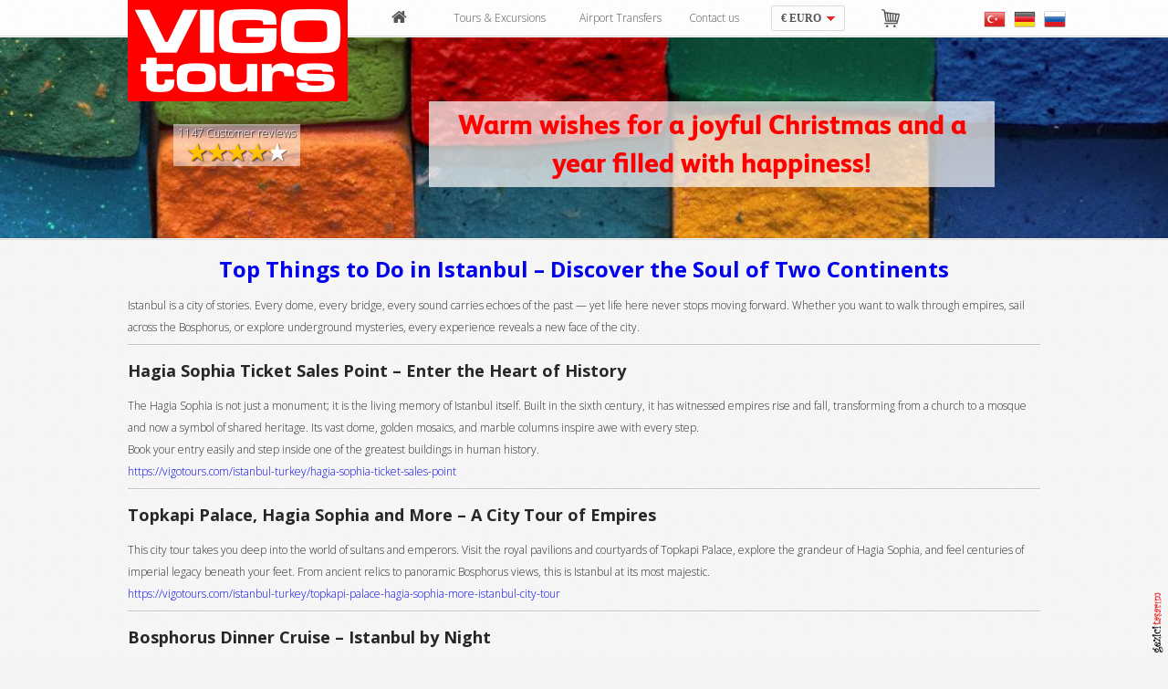

--- FILE ---
content_type: text/html; charset=UTF-8
request_url: https://vigotour.com/en/yers/antalya/things-to-do-in-istanbul-7.html
body_size: 13300
content:
<!DOCTYPE HTML PUBLIC "-//W3C//DTD HTML 4.01 Transitional//EN" "http://www.w3.org/TR/html4/loose.dtd">
<!--<!DOCTYPE html PUBLIC "-//W3C//DTD XHTML 1.0 Transitional//EN" "http://www.w3.org/TR/xhtml1/DTD/xhtml1-transitional.dtd">-->
<html  lang='en' xml:lang='en'><head>
<!-- <html xmlns="http://www.w3.org/1999/xhtml"  lang='en' xml:lang='en'><head> -->
<meta http-equiv="Content-Type" content="text/html; charset=UTF-8">
<meta name="description" content="Discover the magic of Istanbul — explore the Hagia Sophia, Blue Mosque, and hidden gems that make this city a timeless blend of history and beauty.">
<meta name="keywords" content="things to do in istanbul, istanbul daily tours, daily tours from istanbul, istanbul attractions, sightseeing in istanbul, activities in istanbul">
<meta name="robots" content="index,follow">
<meta name="revisit-after" content="1 days">
<meta name="distribution" content="global">
<meta name="category" content="Travel">
<meta name="identifier-url" content="www.vigotour.com">
<meta name="organisation" content="VigoTours">
<meta name="public" content="yes">
<meta name="audience" content="all">
<meta name="author" content="Vigotour - www.vigotour.com">
<meta name="copyright" content="copyright 2014 by Vigo Tours">
<meta name="page-topic" content="Vigo Tours"> 


<title>Explore the Best Things to do in Istanbul - Vigo Tours</title>
<link rel="shortcut icon" href="/images/icon.ico" >
<link rel="icon" type="image/png" href="/images/icon.jpg" >
<!--<link href='https://fonts.googleapis.com/css?family=Ubuntu:300,400,700italic&subset=latin,latin-ext' rel='stylesheet' type='text/css'>-->

<link href="https://fonts.googleapis.com/css?family=Open+Sans:300,400,700&subset=latin-ext" rel="stylesheet">

<script type='text/javascript' src='/js/jquery-1.7.1.min.js'></script>
<script type='text/javascript' src='/js/jquery.mobile.customized.min.js'></script>
<script type='text/javascript' src='/js/jquery.easing.1.3.js'></script> 
<script type='text/javascript' src='/js/camera.min.js'></script> 
<script type='text/javascript' src='/js/gezgin.js?v1'></script>
<script type='text/javascript' src='/js/jquery-ui-1.10.3.custom.min.js'></script> 
<link href="/css/jquery-ui-1.10.3.custom.min.css" rel="stylesheet" type="text/css">
<link href="/css/camera.css" rel="stylesheet" type="text/css">
<link href="/css/style.css?v7" rel="stylesheet" type="text/css">

<link rel="stylesheet" href="/css/vigotour.css">
<link rel="stylesheet" href="/css/animation.css"><!--[if IE 7]><link rel="stylesheet" href="https://www.vigotour.com/css/vigotour-ie7.css"><![endif]-->



<script type='text/javascript' src='/js/ui.datepicker-en-GB.js'></script>
 






<script>
  (function(i,s,o,g,r,a,m){i['GoogleAnalyticsObject']=r;i[r]=i[r]||function(){
  (i[r].q=i[r].q||[]).push(arguments)},i[r].l=1*new Date();a=s.createElement(o),
  m=s.getElementsByTagName(o)[0];a.async=1;a.src=g;m.parentNode.insertBefore(a,m)
  })(window,document,'script','//www.google-analytics.com/analytics.js','ga');

  ga('create', 'UA-633145-1', 'vigotour.com');
  ga('send', 'pageview');

</script>



	
	<script type="text/javascript">
	$(document).ready(function() {
		$('a.login-window').click(function() {
			var loginBox = $(this).attr('href');
			$(loginBox).fadeIn(300);
			return false;
		});
		$('a.close').live('click', function() { 
		$('.login-popup').fadeOut(300 ); 
		return false;
		});
		$('.gezginMenu > li').bind('mouseover', openSubMenu);
		$('.gezginMenu > li').bind('mouseout', closeSubMenu);
		function openSubMenu() { $(this).find('ul').css('visibility', 'visible'); };
		function closeSubMenu() { $(this).find('ul').css('visibility', 'hidden'); };
	});

	</script>
	
	

</head>
<!--<body oncontextmenu="return false" onselectstart="return false" ondragstart="return false">-->
<body>
<div id="ust">
	<div id="ust-alan">

<div id='ust-alan-logo'><a href='/en/index.html'><img src='/images/logo.png' alt='Vigotours' border=0 ></a><div id='logo-yildiz'>1147 Customer reviews<br><div class='star-ratings-sprite'><span style='width:84%' class='rating'></span></div></div></div><div id='ust-alan-yazi'><ul class='gezginMenu'><li><a href='/en/index.html' id='link-menu' class='usticon'><i class='icon-home'></i></a></li><li><span id='menuyazi'>Tours & Excursions</span><ul><li><a href='/en/yers/antalya/things-to-do-in-istanbul-7.html' id='link-menu'>Things to do in Istanbul</a></li></ul></li><li><a href='/en/yers/antalya/airport-transfers-16.html' id='link-menu'>Airport Transfers</a></li><li><a href='/en/contact-us-c.html' id='link-menu'>Contact us</a></li>			<li>

<!--
<form action="" method="post">	
		<select name="para" onchange="this.form.submit()">
			<option value="d">$ US</option>
			<option value="e" selected>€ EURO</option>
			<option value="p">£ B.POUND</option>
			<option value="t">T.Lira</option>
		</select>
	</form>
-->




<form action="" method="post">
	<div id='js-para'>
		<span class="js-para-select-text">€ EURO</span>
		<input type="hidden" class="para" value="" name="para">
		<div class="para-select-list js-para-select-list">
			<span data-id='d'>$ US</span>
			<span data-id='e'>€ EURO</span>
			<span data-id='p'>£ B.POUND</span>
			<!--<span data-id='t'>T.Lira</span>-->
		</div>
	</div>
</form>





			</li>
</ul><a id='scyer' href='/en/Shopping basket-s.html'>
				<div id='sc-icon' style='top:5px;'><img src='/images/sepet.png' width=20></div>
				
			</a>

	<div style='position:relative; margin-right:0px; margin-top:10px;'>
		<a href='/tr/index.html' id='link-bayrak'><img height=18 src='/images/flags/tr.png' border=0 style='border:2px solid white' alt=''></a><a href='/ge/index.html' style='margin-left:5px' id='link-bayrak'><img height=18 src='/images/flags/ge.png' border=0 style='border:2px solid white' alt=''></a><a href='/ru/index.html' style='margin-left:5px' id='link-bayrak'><img height=18 src='/images/flags/ru.png' border=0 style='border:2px solid white' alt=''></a>			
<!--		<select name="bayrak" onchange="window.location=this.value;" style="margin-top:0px;">
			 <option value="/tr/index.html">Turkish</option>			 <option value="/en/index.html" selected>English</option>			 <option value="/ge/index.html">Deutsch</option>			 <option value="/ru/index.html">Русский</option>											</select>-->

					</div>
			
			

		
		
		</div>
	</div>
</div>









<script>jQuery(function(){ jQuery('#camera_slider').camera({ loader: 'none', pagination: false, fx:'random', time:12000, easing: 'easeInOutExpo', hover:false, navigationHover:false, navigation:false, playPause:false, height:'220px' }); });</script>

<div id="ic-slider">
	<div id="ic-slider-resim">
		<div class="camera_wrap camera_emboss" id="camera_slider">
		<div data-src='/images/slider/a105.jpg'><div class='camera_caption'><div id='camera_caption_yazi'><a href=''>Warm wishes for a joyful Christmas and a year filled with happiness!</a></div></div></div><div data-src='/images/slider/a50.jpg'><div class='camera_caption'><div id='camera_caption_yazi'><a href='https://vigotours.com/'>Explore, Experience, Entertain: Your Passport to Fun and Discovery!</a></div></div></div>		</div>
	</div>
	
</div>
<div id="slider-cizgi"></div>






<div id="alan">
	<h1 style="text-align:center"><a href="https://vigotours.com/things-to-do/daily-tours-activities/istanbul-turkey/all-categories"><strong>Top Things to Do in Istanbul &ndash; Discover the Soul of Two Continents</strong></a></h1>

<p>Istanbul is a city of stories. Every dome, every bridge, every sound carries echoes of the past &mdash; yet life here never stops moving forward. Whether you want to walk through empires, sail across the Bosphorus, or explore underground mysteries, every experience reveals a new face of the city.</p>

<hr />
<h2><strong>Hagia Sophia Ticket Sales Point &ndash; Enter the Heart of History</strong></h2>

<p>The Hagia Sophia is not just a monument; it is the living memory of Istanbul itself. Built in the sixth century, it has witnessed empires rise and fall, transforming from a church to a mosque and now a symbol of shared heritage. Its vast dome, golden mosaics, and marble columns inspire awe with every step.</p>

<p>Book your entry easily and step inside one of the greatest buildings in human history.<br />
<a class="decorated-link" href="https://vigotours.com/istanbul-turkey/hagia-sophia-ticket-sales-point" rel="noopener" target="_new">https://vigotours.com/istanbul-turkey/hagia-sophia-ticket-sales-point</a></p>

<hr />
<h2><strong>Topkapi Palace, Hagia Sophia and More &ndash; A City Tour of Empires</strong></h2>

<p>This city tour takes you deep into the world of sultans and emperors. Visit the royal pavilions and courtyards of Topkapi Palace, explore the grandeur of Hagia Sophia, and feel centuries of imperial legacy beneath your feet. From ancient relics to panoramic Bosphorus views, this is Istanbul at its most majestic.<br />
<a class="decorated-link" href="https://vigotours.com/istanbul-turkey/topkapi-palace-hagia-sophia-more-istanbul-city-tour" rel="noopener" target="_new">https://vigotours.com/istanbul-turkey/topkapi-palace-hagia-sophia-more-istanbul-city-tour</a></p>

<hr />
<h2><strong>Bosphorus Dinner Cruise &ndash; Istanbul by Night</strong></h2>

<p>When evening falls, the Bosphorus becomes a ribbon of light. The Bosphorus Dinner Cruise invites you to dine between two continents, with reflections of palaces and bridges glowing on the water. Enjoy live music, Turkish cuisine, and a skyline that feels alive with history and romance.<br />
<a class="decorated-link" href="https://vigotours.com/istanbul-turkey/bosphorus-dinner-cruise" rel="noopener" target="_new">https://vigotours.com/istanbul-turkey/bosphorus-dinner-cruise</a></p>

<hr />
<h2><strong>Bosphorus, Asia and Europe Full-Day Tour &ndash; The City Between Worlds</strong></h2>

<p>This full-day experience captures the essence of Istanbul &mdash; a city that stands between two continents. You will visit neighborhoods on both the European and Asian sides, sail across the Bosphorus, and discover the contrasts that make this city unique. It&rsquo;s not just sightseeing; it&rsquo;s a journey through cultures, flavors, and horizons.<br />
<a class="decorated-link" href="https://vigotours.com/istanbul-turkey/bosphorus-istanbul-asia-and-europe-full-day-tour" rel="noopener" target="_new">https://vigotours.com/istanbul-turkey/bosphorus-istanbul-asia-and-europe-full-day-tour</a></p>

<hr />
<h2><strong>Istanbul City Tour with Bosphorus Cruise and Dolmabah&ccedil;e Palace &ndash; Elegance and Legacy</strong></h2>

<p>This combination tour blends water, architecture, and imperial grandeur. Visit the opulent Dolmabah&ccedil;e Palace &mdash; the final home of the Ottoman sultans &mdash; and then cruise along the Bosphorus to see its beauty from the water. It&rsquo;s a perfect balance of culture, history, and luxury.<br />
<a class="decorated-link" href="https://vigotours.com/istanbul-turkey/istanbul-city-bosphorus-cruise-dolmabahce-palace" rel="noopener" target="_new">https://vigotours.com/istanbul-turkey/istanbul-city-bosphorus-cruise-dolmabahce-palace</a></p>

<hr />
<h2><strong>Private Yacht Organization in Istanbul Bosphorus &ndash; Luxury on the Water</strong></h2>

<p>For travelers seeking privacy and sophistication, a private yacht cruise is the most elegant way to explore the Bosphorus. Glide past waterfront palaces, sip a drink under the open sky, and watch the city unfold from your own deck. It&rsquo;s the perfect choice for special occasions or unforgettable memories.<br />
<a class="decorated-link" href="https://vigotours.com/istanbul-turkey/private-yacht-organization-in-istanbul-bosphorus" rel="noopener" target="_new">https://vigotours.com/istanbul-turkey/private-yacht-organization-in-istanbul-bosphorus</a></p>

<hr />
<h2><strong>New Year&rsquo;s Eve Dinner Cruise Party on the Bosphorus &ndash; Celebrate Between Continents</strong></h2>

<p>Ring in the new year where Europe meets Asia. The New Year&rsquo;s Eve Dinner Cruise combines festive dining, live shows, and fireworks over the Bosphorus. Surrounded by music and illuminated bridges, you&rsquo;ll welcome the year ahead in one of the most beautiful settings in the world.<br />
<a class="decorated-link" href="https://vigotours.com/istanbul-turkey/new-year-s-eve-dinner-cruise-party-on-the-bosphorus-istanbul" rel="noopener" target="_new">https://vigotours.com/istanbul-turkey/new-year-s-eve-dinner-cruise-party-on-the-bosphorus-istanbul</a></p>

<hr />
<h2><strong>Valentine&rsquo;s Day Bosphorus Dinner Cruise &ndash; Romance on the Strait</strong></h2>

<p>Celebrate love in the most unforgettable way possible &mdash; on a romantic dinner cruise along the Bosphorus. Candlelight, gentle music, fine dining, and the shimmering reflection of Istanbul&rsquo;s skyline create a night to remember forever.<br />
<a class="decorated-link" href="https://vigotours.com/istanbul-turkey/valentine-s-day-bosphorus-dinner-cruise-with-drinks-included" rel="noopener" target="_new">https://vigotours.com/istanbul-turkey/valentine-s-day-bosphorus-dinner-cruise-with-drinks-included</a></p>

<hr />
<h2><strong>Fishing Tour in the Bosphorus &ndash; Tradition Meets Tranquility</strong></h2>

<p>Discover the local rhythm of Istanbul through a peaceful fishing experience on the Bosphorus. Cast your line where the Black Sea meets the Sea of Marmara, watch the ferries glide by, and enjoy a side of Istanbul most visitors never see.<br />
<a class="decorated-link" href="https://vigotours.com/istanbul-turkey/fishing-tour-in-the-bosphorus-of-istanbul" rel="noopener" target="_new">https://vigotours.com/istanbul-turkey/fishing-tour-in-the-bosphorus-of-istanbul</a></p>

<hr />
<h2><strong>Istanbul Byzantine Relics Half-Day Morning Tour &ndash; The Birth of a City</strong></h2>

<p>Walk through the early heart of Constantinople. Visit Byzantine-era churches, mosaics, and monuments that tell the story of how Istanbul became one of the greatest cities in the world. Perfect for history lovers who want to see the roots of faith and empire.<br />
<a class="decorated-link" href="https://vigotours.com/istanbul-turkey/istanbul-byzantine-relics-half-day-morning-tour" rel="noopener" target="_new">https://vigotours.com/istanbul-turkey/istanbul-byzantine-relics-half-day-morning-tour</a></p>

<hr />
<h2><strong>Istanbul Ottoman Relics Afternoon Tour &ndash; The Age of Sultans</strong></h2>

<p>Step into the Ottoman era and explore mosques, tombs, and courtyards that shaped a civilization. The afternoon tour highlights Istanbul&rsquo;s Islamic architecture and royal heritage, offering a closer look at the empire&rsquo;s golden age.<br />
<a class="decorated-link" href="https://vigotours.com/istanbul-turkey/istanbul-ottoman-relics-afternoon-half-day-tour" rel="noopener" target="_new">https://vigotours.com/istanbul-turkey/istanbul-ottoman-relics-afternoon-half-day-tour</a></p>

<hr />
<h2><strong>Beylerbeyi Palace Half-Day Afternoon Tour &ndash; The Asian Elegance</strong></h2>

<p>Cross the Bosphorus to the Asian side and visit Beylerbeyi Palace, the summer residence of Ottoman sultans. The palace stands as a symbol of European influence blended with traditional Turkish artistry, surrounded by stunning seaside views.<br />
<a class="decorated-link" href="https://vigotours.com/istanbul-turkey/beylerbeyi-palace-half-day-afternoon-tour" rel="noopener" target="_new">https://vigotours.com/istanbul-turkey/beylerbeyi-palace-half-day-afternoon-tour</a></p>

<hr />
<h2><strong>Half-Day Suleymaniye Mosque and Yedikule Fortress Tour &ndash; Faith and Defense</strong></h2>

<p>This tour reveals two sides of Istanbul&rsquo;s soul. The Suleymaniye Mosque, built by the great architect Sinan, represents spiritual beauty. The Yedikule Fortress, with its ancient walls, tells the story of defense and resilience. Together, they show the strength and faith that built this city.<br />
<a class="decorated-link" href="https://vigotours.com/istanbul-turkey/half-day-suleymaniye-mosque-yedikule-fortress-tour" rel="noopener" target="_new">https://vigotours.com/istanbul-turkey/half-day-suleymaniye-mosque-yedikule-fortress-tour</a></p>

<hr />
<h2><strong>Suleymaniye Mosque, Yedikule Fortress and Bosphorus Tour &ndash; Layers of Heritage</strong></h2>

<p>Combine faith, history, and natural beauty in one experience. Visit the Suleymaniye Mosque, explore the ancient fortress of Yedikule, and then cruise along the Bosphorus for a perfect balance between the spiritual and the scenic.<br />
<a class="decorated-link" href="https://vigotours.com/istanbul-turkey/suleymaniye-mosque-yedikule-fortress-bosphorus-tour" rel="noopener" target="_new">https://vigotours.com/istanbul-turkey/suleymaniye-mosque-yedikule-fortress-bosphorus-tour</a></p>

<hr />
<h2><strong>Imperial and Hidden Treasures of Istanbul &ndash; Secrets Beneath the Surface</strong></h2>

<p>Beyond the famous landmarks, Istanbul hides countless wonders. This tour uncovers the city&rsquo;s secret passages, ancient relics, and imperial collections that most visitors never see. It&rsquo;s ideal for those who want to go deeper and uncover Istanbul&rsquo;s mysterious side.<br />
<a class="decorated-link" href="https://vigotours.com/istanbul-turkey/imperial-and-hidden-treasures-of-istanbul" rel="noopener" target="_new">https://vigotours.com/istanbul-turkey/imperial-and-hidden-treasures-of-istanbul</a></p>

<hr />
<h2><strong>Basilica Cistern Skip-the-Line Guided Tour &ndash; The Underground Wonder</strong></h2>

<p>Enter the ancient cistern that once supplied water to the Byzantine Palace. The soft glow of lights reflects on hundreds of marble columns, and the atmosphere feels almost sacred. The famous Medusa heads wait silently in the shadows, watching the centuries pass.<br />
<a class="decorated-link" href="https://vigotours.com/istanbul-turkey/istanbul-basilica-cistern-a-skip-the-line-guided-tour-experience" rel="noopener" target="_new">https://vigotours.com/istanbul-turkey/istanbul-basilica-cistern-a-skip-the-line-guided-tour-experience</a></p>

<hr />
<h2><strong>Istanbul Princes&rsquo; Islands Tour &ndash; A Day of Peace</strong></h2>

<p>Escape the city&rsquo;s energy with a ferry trip to the Princes&rsquo; Islands. On B&uuml;y&uuml;kada, the largest island, time slows down. Stroll through pine-covered hills, ride bicycles, and enjoy seafood by the sea. It&rsquo;s Istanbul&rsquo;s most peaceful side, just an hour away.<br />
<a class="decorated-link" href="https://vigotours.com/istanbul-turkey/istanbul-princes-islands-tour" rel="noopener" target="_new">https://vigotours.com/istanbul-turkey/istanbul-princes-islands-tour</a></p>

<h1><strong>Day Trips and Multi-Day Tours from Istanbul &ndash; Beyond the City Walls</strong></h1>

<p>Istanbul is the perfect base for exploring Turkey&rsquo;s most remarkable landscapes and ancient sites.<br />
A few hours or a short flight away, you&rsquo;ll find green mountains, marble ruins, and landscapes that feel otherworldly.<br />
Each journey below begins in Istanbul and leads you deeper into the soul of the country.</p>

<hr />
<h2><strong>Day Trip from Istanbul to Bursa &ndash; The First Ottoman Capital</strong></h2>

<p>Bursa, known as the &ldquo;Green City,&rdquo; was the first capital of the Ottoman Empire.<br />
This full-day tour reveals its mountain scenery, silk bazaars, and the beautiful Green Mosque.<br />
Ride the cable car up Uludağ Mountain and breathe in the cool alpine air while enjoying the city&rsquo;s famous Iskender kebab.<br />
<a class="decorated-link" href="https://vigotours.com/istanbul-turkey/day-trip-from-istanbul-to-bursa" rel="noopener" target="_new">https://vigotours.com/istanbul-turkey/day-trip-from-istanbul-to-bursa</a></p>

<hr />
<h2><strong>Sapanca Lake and Maşukiye Village Tour &ndash; Nature and Tranquility</strong></h2>

<p>Only a short drive from Istanbul, Sapanca Lake mirrors the surrounding hills in its calm waters.<br />
Nearby Maşukiye Village offers waterfalls, chestnut forests, and traditional Turkish breakfast tables laid under the trees.<br />
This peaceful escape is ideal for families and travelers seeking nature within reach of the city.<br />
<a class="decorated-link" href="https://vigotours.com/istanbul-turkey/sapanca-lake-and-masukiye-village-tour-from-istanbul" rel="noopener" target="_new">https://vigotours.com/istanbul-turkey/sapanca-lake-and-masukiye-village-tour-from-istanbul</a></p>

<hr />
<h2><strong>Pamukkale Tour from Istanbul by Plane &ndash; The Cotton Castle</strong></h2>

<p>Few places on earth look like Pamukkale.<br />
Snow-white calcium terraces overflow with warm mineral water, forming natural pools that shimmer in the sun.<br />
This day trip by plane lets you walk across these surreal formations and visit the nearby ruins of Hierapolis, an ancient Roman spa city.<br />
<a class="decorated-link" href="https://vigotours.com/istanbul-turkey/pamukkale-tour-from-istanbul-by-plane" rel="noopener" target="_new">https://vigotours.com/istanbul-turkey/pamukkale-tour-from-istanbul-by-plane</a></p>

<hr />
<h2><strong>Ephesus and Virgin Mary&rsquo;s House Tour by Plane &ndash; Faith and Civilization</strong></h2>

<p>Fly south to discover Ephesus, one of the most perfectly preserved cities of the ancient world.<br />
Walk its marble streets, admire the Library of Celsus, and imagine chariots racing through the agora.<br />
End the day at the peaceful stone house where the Virgin Mary is believed to have spent her final years.<br />
<a class="decorated-link" href="https://vigotours.com/istanbul-turkey/ephesus-and-virgin-mary-s-house-tour-by-plane" rel="noopener" target="_new">https://vigotours.com/istanbul-turkey/ephesus-and-virgin-mary-s-house-tour-by-plane</a></p>

<hr />
<h2><strong>Day Trip to Troy from Istanbul &ndash; Legends in Stone</strong></h2>

<p>Travel west to the site of the legendary Trojan War.<br />
Here, myth and archaeology intertwine among city walls, gates, and towers dating back more than three thousand years.<br />
See the replica wooden horse and learn the stories that inspired Homer&rsquo;s <em>Iliad</em>.<br />
<a class="decorated-link" href="https://vigotours.com/istanbul-turkey/day-trip-to-troy-from-istanbul" rel="noopener" target="_new">https://vigotours.com/istanbul-turkey/day-trip-to-troy-from-istanbul</a></p>

<hr />
<h2><strong>Istanbul to Gallipoli Full-Day Tour &ndash; Memory and Honor</strong></h2>

<p>The Gallipoli Peninsula is a place of deep remembrance.<br />
Walk the quiet hillsides where the ANZAC soldiers fought in 1915, visit memorials such as Lone Pine and Chunuk Bair, and feel the weight of history and courage that shaped modern Turkey.<br />
<a class="decorated-link" href="https://vigotours.com/istanbul-turkey/istanbul-gallipoli-full-day-tour" rel="noopener" target="_new">https://vigotours.com/istanbul-turkey/istanbul-gallipoli-full-day-tour</a></p>

<hr />
<h2><strong>Troy, Gallipoli and ANZAC 2-Day Tour from Istanbul &ndash; History Revisited</strong></h2>

<p>This overnight journey combines the myth of Troy with the tragedy and heroism of Gallipoli.<br />
Two days of guided exploration reveal how stories of gods and soldiers still echo across the Dardanelles.<br />
Comfortable accommodation and expert narration make it both educational and deeply moving.<br />
<a class="decorated-link" href="https://vigotours.com/istanbul-turkey/troy-gallipoli-anzac-2-day-tour-istanbul" rel="noopener" target="_new">https://vigotours.com/istanbul-turkey/troy-gallipoli-anzac-2-day-tour-istanbul</a></p>

<hr />
<h2><strong>2-Day Trip to Cappadocia from Istanbul &ndash; The Land of Fairy Chimneys</strong></h2>

<p>Fly inland to Cappadocia, where volcanic valleys and cave dwellings create one of the most surreal landscapes on earth.<br />
Visit the G&ouml;reme Open-Air Museum, explore underground cities carved from stone, and, if you wish, rise at dawn in a hot-air balloon above the valleys.<br />
<a class="decorated-link" href="https://vigotours.com/istanbul-turkey/2-day-trip-to-cappadocia-from-istanbul" rel="noopener" target="_new">https://vigotours.com/istanbul-turkey/2-day-trip-to-cappadocia-from-istanbul</a></p>

<hr />
<h2><strong>Istanbul&ndash;Cappadocia&ndash;Pamukkale&ndash;Ephesus 4-Day Tour &ndash; The Grand Journey</strong></h2>

<p>For travelers who want to experience Turkey&rsquo;s essential highlights in one seamless route, this four-day itinerary connects Istanbul&rsquo;s skyline, Cappadocia&rsquo;s fairy chimneys, Pamukkale&rsquo;s white terraces, and Ephesus&rsquo;s marble temples.<br />
It&rsquo;s a complete portrait of the country&rsquo;s history, nature, and spirit.<br />
<a class="decorated-link" href="https://vigotours.com/istanbul-turkey/istanbul-cappadocia-pamukkale-ephesus-4-day-tour" rel="noopener" target="_new">https://vigotours.com/istanbul-turkey/istanbul-cappadocia-pamukkale-ephesus-4-day-tour</a></p>

<hr />
<h1><strong>Cultural Connections Within and Beyond Istanbul</strong></h1>

<p>These tours are more than sightseeing; they are windows into different worlds that together shape the story of Turkey.<br />
From the serenity of Sapanca to the ancient echoes of Troy, each journey expands the meaning of what it means to visit Istanbul &mdash; a city that leads everywhere.</p>

<h1><strong>Culture, Art, Food and Rituals of Istanbul</strong></h1>

<p>Istanbul&rsquo;s magic lies not only in its landmarks but in its living culture.<br />
The city moves to a rhythm of music, prayer, scent, and taste. From opera stages to street food stalls, from hammams to whirling dervish halls, every corner holds a story.</p>

<hr />
<h2><strong>Tickets for Opera and Ballet Events in Istanbul &ndash; An Evening of Elegance</strong></h2>

<p>The city&rsquo;s art scene shines as brightly as its skyline. At the Atat&uuml;rk Cultural Center and other historic venues, opera and ballet performances bring Turkish and international artists together on stage.<br />
Watching a performance here connects you to Istanbul&rsquo;s modern creative heartbeat &mdash; a world where East and West dance in harmony.</p>

<p>Reserve your seat and experience an unforgettable evening:<br />
<a class="decorated-link" href="https://vigotours.com/istanbul-turkey/tickets-for-opera-and-ballet-events-in-istanbul" rel="noopener" target="_new">https://vigotours.com/istanbul-turkey/tickets-for-opera-and-ballet-events-in-istanbul</a></p>

<hr />
<h2><strong>Private Turkish Bath, Sauna and Massage Experience &ndash; The Ritual of Renewal</strong></h2>

<p>Centuries before modern spas, Istanbul perfected the art of relaxation.<br />
In the marble halls of a traditional hammam, time slows down. Steam rises, the air smells of soap and citrus, and an expert therapist scrubs away the fatigue of travel.<br />
A private Turkish bath is more than comfort &mdash; it&rsquo;s a ritual of cleansing for both body and soul.</p>

<p>Book your authentic hammam session here:<br />
<a class="decorated-link" href="https://vigotours.com/istanbul-turkey/private-turkish-bath-sauna-and-massage-experience" rel="noopener" target="_new">https://vigotours.com/istanbul-turkey/private-turkish-bath-sauna-and-massage-experience</a></p>

<hr />
<h2><strong>Guided Foodie Tour on Istanbul&rsquo;s European and Asian Sides &ndash; A Feast Across Continents</strong></h2>

<p>The quickest way to understand Istanbul is through its food.<br />
This guided tour takes you across the Bosphorus, tasting meze, kebabs, simit, Turkish coffee, and sweets in local neighborhoods rarely seen by tourists.<br />
Each stop reveals a new flavor &mdash; and a story of migration, empire, and love for food.</p>

<p>Taste Istanbul&rsquo;s true soul:<br />
<a class="decorated-link" href="https://vigotours.com/istanbul-turkey/guided-foodie-tour-on-istanbul-s-european-and-asian-sides" rel="noopener" target="_new">https://vigotours.com/istanbul-turkey/guided-foodie-tour-on-istanbul-s-european-and-asian-sides</a></p>

<hr />
<h2><strong>Imperial and Hidden Treasures of Istanbul &ndash; Stories Behind the Walls</strong></h2>

<p>Step behind the fa&ccedil;ades of mosques and palaces to uncover the secrets that shaped empires.<br />
This immersive tour reveals hidden courtyards, lost relics, and imperial artifacts often missed by the casual visitor.<br />
It&rsquo;s designed for those who want to feel the invisible heartbeat of the city beneath its stones.</p>

<p>Discover what lies beyond the obvious:<br />
<a class="decorated-link" href="https://vigotours.com/istanbul-turkey/imperial-and-hidden-treasures-of-istanbul" rel="noopener" target="_new">https://vigotours.com/istanbul-turkey/imperial-and-hidden-treasures-of-istanbul</a></p>

<hr />
<h2><strong>Basilica Cistern Skip-the-Line Guided Tour &ndash; The Underground Mystery</strong></h2>

<p>Beneath the surface of Istanbul lies a silent cathedral of water.<br />
The Basilica Cistern, with its endless marble columns and mirrored reflections, is one of the city&rsquo;s most atmospheric places.<br />
Guided tours share tales of emperors, Medusa, and the engineering genius of the Byzantine world.</p>

<p>Step into the underground legend:<br />
<a class="decorated-link" href="https://vigotours.com/istanbul-turkey/istanbul-basilica-cistern-a-skip-the-line-guided-tour-experience" rel="noopener" target="_new">https://vigotours.com/istanbul-turkey/istanbul-basilica-cistern-a-skip-the-line-guided-tour-experience</a></p>

<hr />
<h2><strong>Istanbul Princes&rsquo; Islands Tour &ndash; A Day of Calm Beyond the City</strong></h2>

<p>For a change of rhythm, sail to the Princes&rsquo; Islands &mdash; the city&rsquo;s timeless escape.<br />
On B&uuml;y&uuml;kada, horse-drawn carriages have been replaced by bicycles, and pine trees sway where the skyline disappears.<br />
Enjoy fresh seafood by the sea and walk streets lined with 19th-century mansions.</p>

<p>Plan your perfect island day:<br />
<a class="decorated-link" href="https://vigotours.com/istanbul-turkey/istanbul-princes-islands-tour" rel="noopener" target="_new">https://vigotours.com/istanbul-turkey/istanbul-princes-islands-tour</a></p>

<hr />
<h2><strong>Valentine&rsquo;s Day Bosphorus Dinner Cruise &ndash; Love on the Water</strong></h2>

<p>Each February, Istanbul&rsquo;s night air glows with warmth and romance.<br />
Celebrate love aboard a Bosphorus cruise designed for couples &mdash; elegant dinner, soft music, and a skyline that glitters like a jewel box.<br />
Few experiences are as intimate or as unforgettable.</p>

<p>Reserve your romantic night:<br />
<a class="decorated-link" href="https://vigotours.com/istanbul-turkey/valentine-s-day-bosphorus-dinner-cruise-with-drinks-included" rel="noopener" target="_new">https://vigotours.com/istanbul-turkey/valentine-s-day-bosphorus-dinner-cruise-with-drinks-included</a></p>

<hr />
<h2><strong>Private Yacht Organization on the Bosphorus &ndash; Luxury Defined</strong></h2>

<p>Some moments deserve privacy and perfection.<br />
Whether it&rsquo;s a proposal, anniversary, or simply a desire to see Istanbul your own way, a private yacht along the Bosphorus offers elegance, freedom, and panoramic beauty.<br />
Toast to the city as Europe and Asia pass by on either side.</p>

<p>Design your luxury cruise:<br />
<a class="decorated-link" href="https://vigotours.com/istanbul-turkey/private-yacht-organization-in-istanbul-bosphorus" rel="noopener" target="_new">https://vigotours.com/istanbul-turkey/private-yacht-organization-in-istanbul-bosphorus</a></p>

<hr />
<h1><strong>The Soul of a City</strong></h1>

<p>To experience Istanbul fully is to engage all your senses &mdash;<br />
the sound of the call to prayer, the scent of roasted chestnuts, the rhythm of the ferry cutting through the Bosphorus, and the taste of strong Turkish tea.<br />
Each of these tours is a doorway into that living mosaic.</p>

<h1><strong>Seasonal, Spiritual, and Hidden Istanbul</strong></h1>

<p>Istanbul never sleeps.<br />
Each season, each light, and each prayer adds a new layer to its identity.<br />
From sacred mosques to celebratory cruises and timeless fortresses, this is the side of the city that blends faith, reflection, and celebration in one heartbeat.</p>

<hr />
<h2><strong>Half-Day Suleymaniye Mosque and Yedikule Fortress Tour &ndash; Faith and Strength</strong></h2>

<p>Two landmarks tell Istanbul&rsquo;s story of devotion and endurance.<br />
The Suleymaniye Mosque, the masterpiece of Sinan, rises above the city with its serene domes.<br />
A short drive away, the ancient walls of Yedikule Fortress whisper tales of conquest and courage.<br />
Together they capture Istanbul&rsquo;s spirit &mdash; steadfast and soulful.</p>

<p>Explore this powerful duo:<br />
<a class="decorated-link" href="https://vigotours.com/istanbul-turkey/half-day-suleymaniye-mosque-yedikule-fortress-tour" rel="noopener" target="_new">https://vigotours.com/istanbul-turkey/half-day-suleymaniye-mosque-yedikule-fortress-tour</a></p>

<hr />
<h2><strong>Suleymaniye Mosque, Yedikule Fortress &amp; Bosphorus Tour &ndash; A Complete Perspective</strong></h2>

<p>This full experience unites faith, history, and nature.<br />
After visiting the mosque and fortress, you&rsquo;ll sail along the Bosphorus, where minarets and modern towers reflect in the water.<br />
It&rsquo;s a journey through centuries &mdash; from stone walls to silver waves.</p>

<p>Book your combination journey here:<br />
<a class="decorated-link" href="https://vigotours.com/istanbul-turkey/suleymaniye-mosque-yedikule-fortress-bosphorus-tour" rel="noopener" target="_new">https://vigotours.com/istanbul-turkey/suleymaniye-mosque-yedikule-fortress-bosphorus-tour</a></p>

<hr />
<h2><strong>Istanbul Gallipoli Full-Day Tour &ndash; Remembering Courage</strong></h2>

<p>Far beyond the skyline lies Gallipoli, where history stands in silence.<br />
This full-day trip takes you to the ANZAC Cove, Lone Pine, and Chunuk Bair memorials &mdash; sacred ground for Turks, Australians, and New Zealanders alike.<br />
It is a place where bravery, loss, and peace are remembered side by side.</p>

<p>Walk through history&rsquo;s quiet echo:<br />
<a class="decorated-link" href="https://vigotours.com/istanbul-turkey/istanbul-gallipoli-full-day-tour" rel="noopener" target="_new">https://vigotours.com/istanbul-turkey/istanbul-gallipoli-full-day-tour</a></p>

<hr />
<h2><strong>Troy &amp; Gallipoli ANZAC 2-Day Tour &ndash; Legends and Legacy</strong></h2>

<p>Combine myth and memory on this two-day journey from Istanbul.<br />
Day one explores Gallipoli&rsquo;s wartime heritage, and day two leads you to Troy &mdash; where Homer&rsquo;s epics were born.<br />
From the wooden horse to the rolling fields, you&rsquo;ll touch the two extremes of heroism: imagined and real.</p>

<p>Experience both worlds together:<br />
<a class="decorated-link" href="https://vigotours.com/istanbul-turkey/troy-gallipoli-anzac-2-day-tour-istanbul" rel="noopener" target="_new">https://vigotours.com/istanbul-turkey/troy-gallipoli-anzac-2-day-tour-istanbul</a></p>

<hr />
<h2><strong>New Year&rsquo;s Eve Dinner Cruise Party on the Bosphorus &ndash; Celebrate Between Continents</strong></h2>

<p>When the final seconds of the year echo across Istanbul, there&rsquo;s no better place to be than the Bosphorus.<br />
This special cruise offers live music, a festive dinner, and fireworks mirrored in the water.<br />
Europe on one side, Asia on the other &mdash; you&rsquo;ll welcome the new year between two worlds.</p>

<p>Reserve your celebration:<br />
<a class="decorated-link" href="https://vigotours.com/istanbul-turkey/new-year-s-eve-dinner-cruise-party-on-the-bosphorus-istanbul" rel="noopener" target="_new">https://vigotours.com/istanbul-turkey/new-year-s-eve-dinner-cruise-party-on-the-bosphorus-istanbul</a></p>

<hr />
<h2><strong>Bosphorus Dinner Cruise &ndash; Istanbul&rsquo;s Night in Motion</strong></h2>

<p>Even without a holiday, every night in Istanbul feels like a celebration.<br />
This dinner cruise glides past illuminated palaces and bridges while traditional dancers and musicians create an atmosphere of joy and wonder.<br />
It&rsquo;s the city&rsquo;s most enchanting evening ritual.</p>

<p>Sail into the lights:<br />
<a class="decorated-link" href="https://vigotours.com/istanbul-turkey/bosphorus-dinner-cruise" rel="noopener" target="_new">https://vigotours.com/istanbul-turkey/bosphorus-dinner-cruise</a></p>

<hr />
<h2><strong>Istanbul Byzantine Relics Half-Day Morning Tour &ndash; Foundations of Faith</strong></h2>

<p>Before the Ottomans, there was Byzantium.<br />
This morning tour leads you through the churches, mosaics, and monuments that formed the city&rsquo;s first Christian identity.<br />
Each step connects you to the early centuries of Constantinople &mdash; the cradle of empires.</p>

<p>Walk through the beginning of history:<br />
<a class="decorated-link" href="https://vigotours.com/istanbul-turkey/istanbul-byzantine-relics-half-day-morning-tour" rel="noopener" target="_new">https://vigotours.com/istanbul-turkey/istanbul-byzantine-relics-half-day-morning-tour</a></p>

<hr />
<h2><strong>Istanbul Ottoman Relics Afternoon Tour &ndash; Echoes of Empire</strong></h2>

<p>In the afternoon, another story begins.<br />
This tour focuses on the splendor of the Ottoman era &mdash; grand mosques, intricate calligraphy, and courtyards that once hosted sultans.<br />
It&rsquo;s a living portrait of faith, artistry, and power.</p>

<p>Explore the Ottoman heritage:<br />
<a class="decorated-link" href="https://vigotours.com/istanbul-turkey/istanbul-ottoman-relics-afternoon-half-day-tour" rel="noopener" target="_new">https://vigotours.com/istanbul-turkey/istanbul-ottoman-relics-afternoon-half-day-tour</a></p>

<hr />
<h2><strong>Beylerbeyi Palace Half-Day Afternoon Tour &ndash; The Gentle Side of Royalty</strong></h2>

<p>On the Asian shore stands Beylerbeyi Palace, a masterpiece of elegance and refinement.<br />
This 19th-century summer residence of Ottoman sultans blends European grace with Turkish style.<br />
From its marble halls, you&rsquo;ll see the Bosphorus shimmer like a royal mirror.</p>

<p>Plan your visit:<br />
<a class="decorated-link" href="https://vigotours.com/istanbul-turkey/beylerbeyi-palace-half-day-afternoon-tour" rel="noopener" target="_new">https://vigotours.com/istanbul-turkey/beylerbeyi-palace-half-day-afternoon-tour</a></p>

<hr />
<h2><strong>Private Yacht Organization on the Bosphorus &ndash; Celebrate in Style</strong></h2>

<p>When you want to see Istanbul at its most exclusive, chartering a private yacht turns the city into your stage.<br />
From sunrise breakfasts to sunset proposals, each moment unfolds against the timeless silhouette of domes and towers.<br />
Luxury, privacy, and freedom meet here.</p>

<p>Design your perfect cruise:<br />
<a class="decorated-link" href="https://vigotours.com/istanbul-turkey/private-yacht-organization-in-istanbul-bosphorus" rel="noopener" target="_new">https://vigotours.com/istanbul-turkey/private-yacht-organization-in-istanbul-bosphorus</a></p>

<hr />
<h1><strong>The Timeless Pulse of Istanbul</strong></h1>

<p>To walk through Istanbul is to move through every era at once &mdash;<br />
Byzantine basilicas beside Ottoman palaces, Sufi music beside jazz, fishermen beside poets.<br />
Each tour, each journey, adds another verse to the city&rsquo;s song.</p>

<p>From the mosques of Suleymaniye to the fireworks over the Bosphorus, from Gallipoli&rsquo;s solemn fields to Troy&rsquo;s mythical walls &mdash;<br />
this is not just travel. It&rsquo;s remembrance, celebration, and connection.</p>

<h1><strong>Istanbul: The City That Never Ends</strong></h1>

<p>There are cities you visit, and there are cities that visit you &mdash; Istanbul is one of the latter.<br />
Here, time flows differently. You can start your morning with the call to prayer echoing from ancient minarets, spend your afternoon wandering royal palaces, and end your day watching the sunset melt into the Bosphorus.</p>

<p>This is a city where continents meet, where empires whisper through stone, and where life unfolds like an endless conversation between past and present.</p>

<p>Every street tells a story &mdash; from Sultanahmet&rsquo;s golden domes to the buzzing markets of the Grand Bazaar, from the fishermen on Galata Bridge to the dervishes spinning in timeless rhythm.<br />
Each sound, scent, and sight is a thread in the tapestry of Istanbul&rsquo;s soul.</p>

<hr />
<h2><strong>Experience Istanbul Your Way with Vigo Tours</strong></h2>

<p>Whether you&rsquo;re sailing the <strong>Bosphorus at night</strong>, exploring <strong>Hagia Sophia and Topkapi Palace</strong>, discovering <strong>hidden Byzantine relics</strong>, or taking a <strong>day trip to Cappadocia, Pamukkale, or Troy</strong>, each Vigo Tours experience is designed to reveal a different side of the city &mdash; authentic, meaningful, and unforgettable.</p>

<p>You can find them all here:<br />
<strong><a class="decorated-link" href="https://vigotours.com/things-to-do/daily-tours-activities/istanbul-turkey/all-categories" rel="noopener" target="_new">https://vigotours.com/things-to-do/daily-tours-activities/istanbul-turkey/all-categories</a></strong></p>

<p>Vigo Tours connects you with Istanbul&rsquo;s heart &mdash; through expert-guided tours, cultural experiences, and special seasonal events. From a peaceful ferry to the Princes&rsquo; Islands to a grand celebration on the Bosphorus, you&rsquo;re not just seeing Istanbul &mdash; you&rsquo;re living it.</p>

<hr />
<h1><strong>The Istanbul Feeling</strong></h1>

<p>To truly understand Istanbul is to surrender to it.<br />
Let the aroma of Turkish coffee slow you down.<br />
Let the rhythm of the ferries and the hum of the streets carry you.<br />
Let the call of the muezzin remind you that beauty here isn&rsquo;t just seen &mdash; it&rsquo;s felt.</p>

<p>Whether it&rsquo;s your first visit or your tenth, Istanbul always shows a new face, a new story, a new beginning.<br />
And no matter how long you stay, it never truly lets you go.</p>

<p>Because Istanbul isn&rsquo;t a stop on your journey.<br />
It <em>is</em> the journey.</p>
<div class='clear'></div><br/>
	<div class="clear"></div>
</div>


<div id="slider-cizgi"></div>
<div id="alt"><div id="alt-alan"><div id="alt-alan-sol">

	
		
<div id='alt-alan-sol-alan'><a href='/en/yers/antalya/things-to-do-in-istanbul-7.html' id='link-alt'>Things to do in Istanbul</a></div><div id='alt-alan-sol-alan'><a href='/en/wedding-in-turkey-wit.html' id='link-alt'>Wedding in Turkey</a><a href='/en/medical-tourism-mt.html' id='link-alt'>Medical Tourism</a><a href='/en/golf-in-belek-gib.html' id='link-alt'>Golf in Belek</a><a href='/en/hotel-reservations-ors.html' id='link-alt'>Hotel Reservations</a><a href='/en/airport-transfers-hts.html' id='link-alt'>Airport Transfers</a><a href='/en/car-rental-request-racs.html' id='link-alt'>Car Rental Request</a></div><div id='alt-alan-sol-alan'><a href='/en/index.html' id='link-alt'>Home</a><a href='/en/about-us-au.html' id='link-alt'>About Us</a><a href='/en/contact-us-c.html' id='link-alt'>Contact us</a></div><div id='alt-alan-sol-alan' style='margin-right:20px'><a href='/en/corporate-hb.html' id='link-alt'>Corporate</a><a href='/en/f-a-q-sss.html' id='link-alt'>F.A.Q.</a><a href='/en/privacy-policy-gp.html' id='link-alt'>Privacy Policy</a><a href='/en/term-of-use-ks.html' id='link-alt'>Term of use</a><a href='/en/blog-vigo.html' id='link-alt'>Blog</a></div>		
</div>




<div id="alt-alan-sag">

	<div class='alt-alan-sag-alan'>
	
	<a href='https://www.vigotour.com/tr/index.html' id='link-bayrak'><img width=24 height=18 src='https://www.vigotour.com/images/flags/tr.png' border=0 style='border:2px solid #838385' alt=''></a><a href='https://www.vigotour.com/en/index.html' style='margin-left:5px' id='link-bayrak'><img width=24 height=18 src='https://www.vigotour.com/images/flags/en.png' border=0 style='border:2px solid red' alt=''></a><a href='https://www.vigotour.com/ge/index.html' style='margin-left:5px;' id='link-bayrak'><img width=24 height=18 src='https://www.vigotour.com/images/flags/ge.png' border=0 style='border:2px solid #838385' alt=''></a><a href='https://www.vigotour.com/ru/index.html' style='margin-left:5px' id='link-bayrak'><img width=24 height=18 src='https://www.vigotour.com/images/flags/ru.png' border=0 style='border:2px solid #838385' alt=''></a>	</div>
	
	
		<div class='alt-alan-sag-alan'>
		<form action="" method="post">	
			<select name="para" onchange="this.form.submit()">
				<option value="d">$ US</option>
				<option value="e" selected>€ EURO</option>
				<option value="p">£ B.POUND</option>
				
			</select>
		</form>
	</div>
	

	<div class='alt-alan-sag-alan'>
					<div id="fb-root"></div>
			<script>(function(d, s, id) {
			  var js, fjs = d.getElementsByTagName(s)[0];
			  if (d.getElementById(id)) return;
			  js = d.createElement(s); js.id = id;
			  js.src = "//connect.facebook.net/en_EN/all.js#xfbml=1&appId=540299499420470&version=v2.0";
			  fjs.parentNode.insertBefore(js, fjs);
			}(document, 'script', 'facebook-jssdk'));</script>
			<div class="fb-like" data-href="https://www.facebook.com/vigotours" data-width="180" data-layout="button" data-action="like" data-show-faces="false" data-share="true"></div>
	</div>



	<div class='alt-alan-sag-alan'>
		<a href="http://www.twitter.com/vigotours" id="alt-icon-twitter"></a>
		<a href="http://www.facebook.com/vigotours" id="alt-icon-facebook"></a>
	</div>
	<div class="clear"></div>

</div>



<div class='clear'></div>
<div class='altcizgi'></div>
<div class="clear"></div><div style="padding-top:35px; text-align:center;color:#C0C0C0;">Vigo Turizm Seyahat Acentası - Belge No: A4663<br>Copyright © Since 2000 | vigotour.com™ All rights reserved.</div>

<!--
<script type="text/javascript">
/* <![CDATA[ */
var google_conversion_id = 989586412;
var google_custom_params = window.google_tag_params;
var google_remarketing_only = true;
/* ]]> */
</script>
<script type="text/javascript" src="//www.googleadservices.com/pagead/conversion.js">
</script>
<noscript>
<div style="display:inline;">
<img height="1" width="1" style="border-style:none;" alt="" src="//googleads.g.doubleclick.net/pagead/viewthroughconversion/989586412/?value=0&amp;guid=ON&amp;script=0"/>
</div>
</noscript>
-->
</div></div>





<div id="gezicitasarim"><a href="https://www.gezicitasarim.com"><img src="/images/gezicitasarim.png" alt="Antalya Web Sayfası" width="13" height="66" border="0"></a></div>

<script defer src="https://static.cloudflareinsights.com/beacon.min.js/vcd15cbe7772f49c399c6a5babf22c1241717689176015" integrity="sha512-ZpsOmlRQV6y907TI0dKBHq9Md29nnaEIPlkf84rnaERnq6zvWvPUqr2ft8M1aS28oN72PdrCzSjY4U6VaAw1EQ==" data-cf-beacon='{"version":"2024.11.0","token":"9f8963f3be7f4083a4a042c5d0576b32","r":1,"server_timing":{"name":{"cfCacheStatus":true,"cfEdge":true,"cfExtPri":true,"cfL4":true,"cfOrigin":true,"cfSpeedBrain":true},"location_startswith":null}}' crossorigin="anonymous"></script>
</body>
</html>


--- FILE ---
content_type: text/css
request_url: https://vigotour.com/css/vigotour.css
body_size: 509
content:
@font-face {
  font-family: 'vigotour';
  src: url('../fonts/vigotour.eot?42287616');
  src: url('../fonts/vigotour.eot?42287616#iefix') format('embedded-opentype'),
       url('../fonts/vigotour.woff2?42287616') format('woff2'),
       url('../fonts/vigotour.woff?42287616') format('woff'),
       url('../fonts/vigotour.ttf?42287616') format('truetype'),
       url('../fonts/vigotour.svg?42287616#vigotour') format('svg');
  font-weight: normal;
  font-style: normal;
}
/* Chrome hack: SVG is rendered more smooth in Windozze. 100% magic, uncomment if you need it. */
/* Note, that will break hinting! In other OS-es font will be not as sharp as it could be */
/*
@media screen and (-webkit-min-device-pixel-ratio:0) {
  @font-face {
    font-family: 'vigotour';
    src: url('../fonts/vigotour.svg?42287616#vigotour') format('svg');
  }
}
*/
 
 [class^="icon-"]:before, [class*=" icon-"]:before {
  font-family: "vigotour";
  font-style: normal;
  font-weight: normal;
  speak: none;
 
  display: inline-block;
  text-decoration: inherit;
  width: 1em;
  margin-right: .2em;
  text-align: center;
  /* opacity: .8; */
 
  /* For safety - reset parent styles, that can break glyph codes*/
  font-variant: normal;
  text-transform: none;
 
  /* fix buttons height, for twitter bootstrap */
  line-height: 1em;
 
  /* Animation center compensation - margins should be symmetric */
  /* remove if not needed */
  margin-left: .2em;
 
  /* you can be more comfortable with increased icons size */
  /* font-size: 120%; */
 
  /* Font smoothing. That was taken from TWBS */
  -webkit-font-smoothing: antialiased;
  -moz-osx-font-smoothing: grayscale;
 
  /* Uncomment for 3D effect */
  /* text-shadow: 1px 1px 1px rgba(127, 127, 127, 0.3); */
}
 
.icon-play:before { content: '\e800'; } /* '' */
.icon-pencil:before { content: '\e801'; } /* '' */
.icon-spin5:before { content: '\e802'; } /* '' */
.icon-left-open-big:before { content: '\e803'; } /* '' */
.icon-right-open-big:before { content: '\e804'; } /* '' */
.icon-cancel:before { content: '\e805'; } /* '' */
.icon-home:before { content: '\e806'; } /* '' */
.icon-twitter:before { content: '\f099'; } /* '' */
.icon-facebook:before { content: '\f09a'; } /* '' */

--- FILE ---
content_type: text/plain
request_url: https://www.google-analytics.com/j/collect?v=1&_v=j102&a=202176349&t=pageview&_s=1&dl=https%3A%2F%2Fvigotour.com%2Fen%2Fyers%2Fantalya%2Fthings-to-do-in-istanbul-7.html&ul=en-us%40posix&dt=Explore%20the%20Best%20Things%20to%20do%20in%20Istanbul%20-%20Vigo%20Tours&sr=1280x720&vp=1280x720&_u=IEBAAAABAAAAACAAI~&jid=1951695513&gjid=423487939&cid=535993244.1768919895&tid=UA-633145-1&_gid=1027489034.1768919895&_r=1&_slc=1&z=232811214
body_size: -449
content:
2,cG-6S03C31JVQ

--- FILE ---
content_type: application/javascript
request_url: https://vigotour.com/js/gezgin.js?v1
body_size: 883
content:
'use strict';

$(document).ready(function () {
  $('#spkartform').submit(function () {
    var a = 0,
        b = '';
    return (4 != $('#kartno1').val().length || 4 != $('#kartno2').val().length || 4 != $('#kartno3').val().length || 4 != $('#kartno4').val().length) && (b += '<p>' + $('#kartno1').attr('hata') + '</p>', a = 1), '' == $('#kartadsoyad').val() && (b += '<p>' + $('#kartadsoyad').attr('hata') + '</p>', a = 1), '' == $('#ccv2').val() && (b += '<p>' + $('#ccv2').attr('hata') + '</p>', a = 1), 0 == a || ($('#karteksikhata').html(b), $('#karteksikhata').fadeIn('fast'), !1);
  }), $('.kartnoinput').keyup(function () {
    if (4 <= $(this).val().length) return 'kartno4' == $(this).prop('id') ? $('#kartsonay').focus() : $(this).next().focus(), !1;
  }), $('.kartnoinput').keydown(function (a) {
    var b,
        d = !1;
    if (b = a.keyCode, (8 == b || 47 < b && 58 > b || 95 < b && 106 > b) && (d = !0), 8 == b || 46 == b || 37 == b || 39 == b || 40 == b || 38 == b || 17 == b || 18 == b || 16 == b || 91 == b || 92 == b || 93 == b || 224 == b) ;else return d;
  }), $('#ccv2').keydown(function (a) {
    var b,
        d = !1;
    if (b = a.keyCode, (8 == b || 47 < b && 58 > b || 95 < b && 106 > b) && (d = !0), 8 == b || 46 == b || 37 == b || 39 == b || 40 == b || 38 == b || 17 == b || 18 == b || 16 == b || 91 == b || 92 == b || 93 == b || 224 == b) ;else return !(3 <= $(this).val().length) && d;
  }), $(document).click(function () {
    $('.js-para-select-list').hide(), $('#js-para').removeClass('is-active');
  }), paraSelectList(), $('body').on('click', '#js-para', function (a) {
    a.stopPropagation();
  }), $('body').on('click', '#scyer', function () {}), $('body').on('click', '.satus', function () {
    saekran($(this).attr('uid'), $(this).attr('lang'), $(this).attr('para'), 'y');
  }), $('body').on('click', '#us-kapat', function () {
    $('#bgy').fadeOut(function () {
      $('#bgy').remove();
    }), $('#us-goster').remove();
  }), $('body').on('click', '#bgy', function () {
    $('#bgy').fadeOut(function () {
      $('#bgy').remove();
    }), $('#us-goster').remove();
  }), $('#gezgin-galeri li').click(function () {
    gezginResimGoster(this);
  });
});

function paraSelectList() {
  var a = $('#js-para'),
      b = $('.js-para-select-list');
  $('body').on('click', '#js-para', function (c) {
    $(this).hasClass('is-active') ? (a.removeClass('is-active'), b.hide()) : (a.removeClass('is-active'), b.hide(), $(this).find('.js-para-select-list').show(), $(this).addClass('is-active')), c.stopPropagation();
  }), $('body').on('click', '.js-para-select-list span', function () {
    var d = $(this).attr('data-id'),
        e = $(this).text();
    $(this).parents('#js-para').find('.js-para-select-text').text(e), $(this).parents('#js-para').find('.para').val(d), $(this).closest('form').submit();
  });
}

function saekran(a, b, c, d) {
  $.ajax({
    type: 'POST',
    url: '/sa.html',
    data: {
      uid: a,
      lang: b,
      para: c,
      durum: d
    },
    dataType: 'json',
    success: function success(e) {
      !0 == e.durum ? ($('#bgyalan').fadeOut('slow'), $('#bgy').before(e.mesaj)) : $('#bgyalan').fadeOut('slow', function () {
        $('#bgy').fadeOut(), $('#bgy').remove(), $('#us-goster').remove();
      });
    },
    beforeSend: function beforeSend() {
      $('body').prepend('<div id=\'bgy\'><div id=\'bgyalan\'><img src=\'/images/yukleniyor.gif\'></div></div>'), $('#bgy').fadeIn('slow');
    },
    error: function error(e) {
      alert(e.responseText);
    }
  });
}

function gezginResimGoster(a) {
  $('body').prepend('<div id=\'gezgin-resim-wrap\'><div id=\'gezgin-resim-kapat\'>X</div><div class=\'yukle\'><i class=\'icon-spin5 animate-spin\'></i>y\xFCkleniyor...</div></div>'), $('#gezgin-resim-wrap').animate({
    top: '0vh'
  }, 400), $('#gezgin-resim-wrap').prepend('<img src=\'' + $(a).attr('resim') + '\'>'), $('#gezgin-resim-wrap img').load(function () {
    $('#gezgin-resim-wrap .yukle').remove(), $('#gezgin-resim-wrap img').fadeIn(function () {
      $(a).attr('yazi') && $('#gezgin-resim-wrap').prepend('<div class=\'gezgin-resim-aciklama\'>' + $(a).attr('yazi') + '</div>');
    });
  }), $('#gezgin-resim-kapat').click(function () {
    $('#gezgin-resim-wrap').animate({
      top: '-100vh'
    }, 400, function () {
      $('#gezgin-resim-wrap').remove();
    });
  });
}